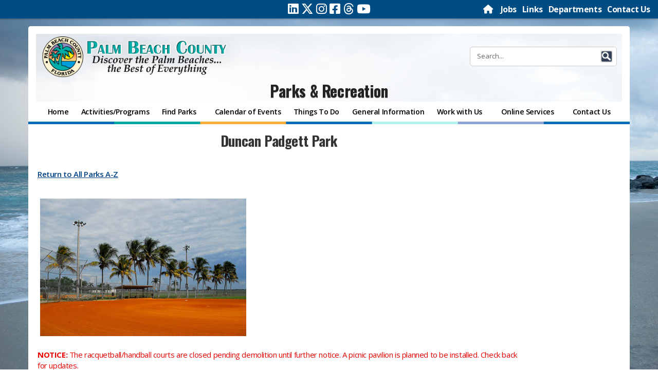

--- FILE ---
content_type: text/css
request_url: https://discover.pbcgov.org/CSS/altWIKI.css
body_size: 171
content:
.col-md-2#sideNavBox {
    display: none;
    width: 0px;
}